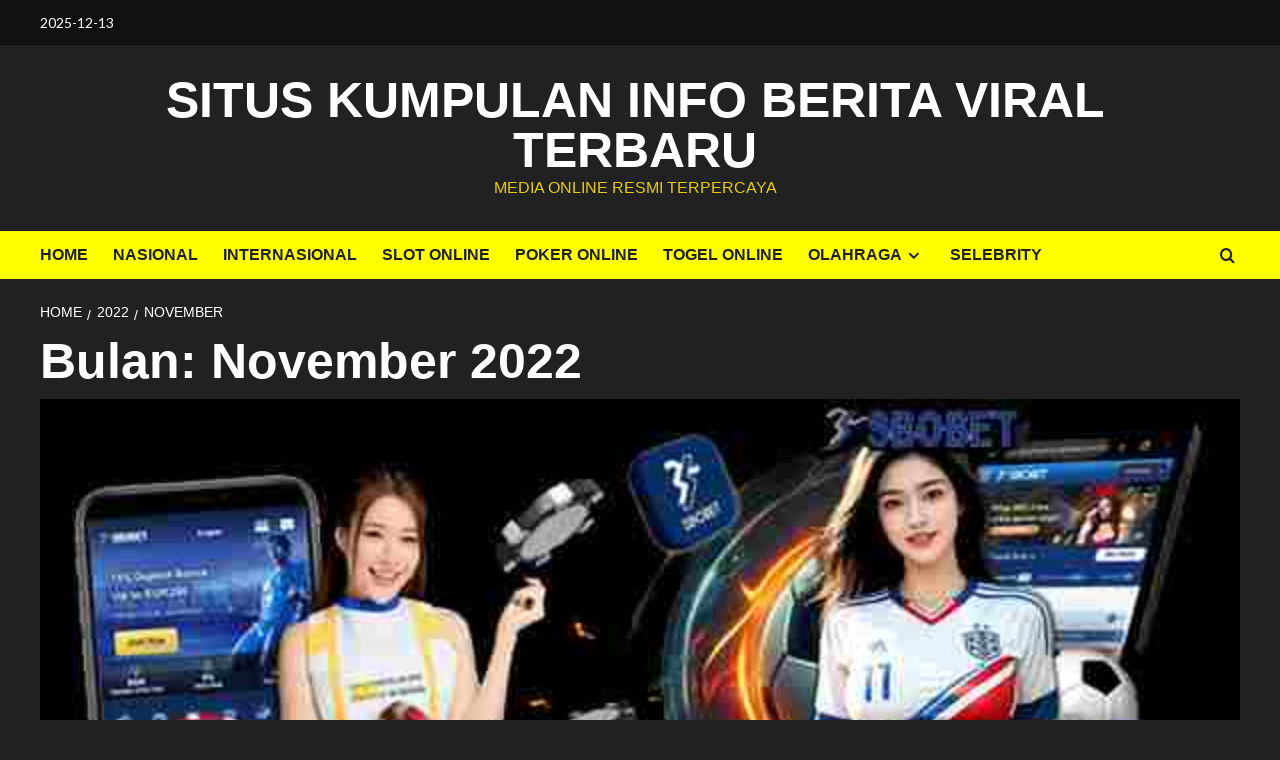

--- FILE ---
content_type: text/html
request_url: https://proudfootimaging.com/2022/11/
body_size: 11306
content:
<!doctype html>
<html lang="id">
<head>
<meta charset="UTF-8">
<meta name="viewport" content="width=device-width, initial-scale=1">
<link rel="profile" href="https://gmpg.org/xfn/11">
<meta name='robots' content='noindex, follow' />
<script src="/cdn-cgi/scripts/7d0fa10a/cloudflare-static/rocket-loader.min.js" data-cf-settings="2cd994eeeacf9dabc30152f4-|49"></script><link rel='preload' href='https://fonts.googleapis.com/css?family=Source%2BSans%2BPro%3A400%2C700%7CLato%3A400%2C700&#038;subset=latin&#038;display=swap' as='style' onload="this.onload=null;this.rel='stylesheet'" type='text/css' media='all' crossorigin='anonymous'>
<link rel='preconnect' href='https://fonts.googleapis.com' crossorigin='anonymous'>
<link rel='preconnect' href='https://fonts.gstatic.com' crossorigin='anonymous'>
<!-- This site is optimized with the Yoast SEO plugin v26.5 - https://yoast.com/wordpress/plugins/seo/ -->
<title>November 2022 - Situs Kumpulan Info Berita Viral Terbaru</title>
<meta property="og:locale" content="id_ID" />
<meta property="og:type" content="website" />
<meta property="og:title" content="November 2022 - Situs Kumpulan Info Berita Viral Terbaru" />
<meta property="og:url" content="https://proudfootimaging.com/2022/11/" />
<meta property="og:site_name" content="Situs Kumpulan Info Berita Viral Terbaru" />
<meta name="twitter:card" content="summary_large_image" />
<script type="application/ld+json" class="yoast-schema-graph">{"@context":"https://schema.org","@graph":[{"@type":"CollectionPage","@id":"https://proudfootimaging.com/2022/11/","url":"https://proudfootimaging.com/2022/11/","name":"November 2022 - Situs Kumpulan Info Berita Viral Terbaru","isPartOf":{"@id":"https://proudfootimaging.com/#website"},"primaryImageOfPage":{"@id":"https://proudfootimaging.com/2022/11/#primaryimage"},"image":{"@id":"https://proudfootimaging.com/2022/11/#primaryimage"},"thumbnailUrl":"https://proudfootimaging.com/wp-content/uploads/main-judi-bola-online-sbobet-bagi-pemula.jpg","breadcrumb":{"@id":"https://proudfootimaging.com/2022/11/#breadcrumb"},"inLanguage":"id"},{"@type":"ImageObject","inLanguage":"id","@id":"https://proudfootimaging.com/2022/11/#primaryimage","url":"https://proudfootimaging.com/wp-content/uploads/main-judi-bola-online-sbobet-bagi-pemula.jpg","contentUrl":"https://proudfootimaging.com/wp-content/uploads/main-judi-bola-online-sbobet-bagi-pemula.jpg","width":600,"height":300,"caption":"Hal Mendasar Yang Harus Kalian Ketahui Sebelum Bermain Taruhan Bola Sbobet"},{"@type":"BreadcrumbList","@id":"https://proudfootimaging.com/2022/11/#breadcrumb","itemListElement":[{"@type":"ListItem","position":1,"name":"Beranda","item":"https://proudfootimaging.com/"},{"@type":"ListItem","position":2,"name":"Arsip untuk November 2022"}]},{"@type":"WebSite","@id":"https://proudfootimaging.com/#website","url":"https://proudfootimaging.com/","name":"Situs Kumpulan Info Berita Viral Terbaru","description":"Media Online Resmi Terpercaya","publisher":{"@id":"https://proudfootimaging.com/#organization"},"potentialAction":[{"@type":"SearchAction","target":{"@type":"EntryPoint","urlTemplate":"https://proudfootimaging.com/?s={search_term_string}"},"query-input":{"@type":"PropertyValueSpecification","valueRequired":true,"valueName":"search_term_string"}}],"inLanguage":"id"},{"@type":"Organization","@id":"https://proudfootimaging.com/#organization","name":"BAC","url":"https://proudfootimaging.com/","logo":{"@type":"ImageObject","inLanguage":"id","@id":"https://proudfootimaging.com/#/schema/logo/image/","url":"https://proudfootimaging.com/wp-content/uploads/BAC-LOGO.jpeg","contentUrl":"https://proudfootimaging.com/wp-content/uploads/BAC-LOGO.jpeg","width":1280,"height":1280,"caption":"BAC"},"image":{"@id":"https://proudfootimaging.com/#/schema/logo/image/"}}]}</script>
<!-- / Yoast SEO plugin. -->
<link rel='dns-prefetch' href='//fonts.googleapis.com' />
<link rel='preconnect' href='https://fonts.googleapis.com' />
<link rel='preconnect' href='https://fonts.gstatic.com' />
<link rel="alternate" type="application/rss+xml" title="Situs Kumpulan Info Berita Viral Terbaru &raquo; Feed" href="https://proudfootimaging.com/feed/" />
<style id='wp-img-auto-sizes-contain-inline-css' type='text/css'>
img:is([sizes=auto i],[sizes^="auto," i]){contain-intrinsic-size:3000px 1500px}
/*# sourceURL=wp-img-auto-sizes-contain-inline-css */
</style>
<!-- <link rel='stylesheet' id='ez-toc-css' href='https://proudfootimaging.com/wp-content/plugins/easy-table-of-contents/assets/css/screen.min.css?ver=2.0.79.2' type='text/css' media='all' /> -->
<link rel="stylesheet" type="text/css" href="//proudfootimaging.com/wp-content/cache/wpfc-minified/eenfd4b5/a0g2j.css" media="all"/>
<style id='ez-toc-inline-css' type='text/css'>
div#ez-toc-container .ez-toc-title {font-size: 120%;}div#ez-toc-container .ez-toc-title {font-weight: 500;}div#ez-toc-container ul li , div#ez-toc-container ul li a {font-size: 95%;}div#ez-toc-container ul li , div#ez-toc-container ul li a {font-weight: 500;}div#ez-toc-container nav ul ul li {font-size: 90%;}.ez-toc-box-title {font-weight: bold; margin-bottom: 10px; text-align: center; text-transform: uppercase; letter-spacing: 1px; color: #666; padding-bottom: 5px;position:absolute;top:-4%;left:5%;background-color: inherit;transition: top 0.3s ease;}.ez-toc-box-title.toc-closed {top:-25%;}
.ez-toc-container-direction {direction: ltr;}.ez-toc-counter ul{counter-reset: item ;}.ez-toc-counter nav ul li a::before {content: counters(item, '.', decimal) '. ';display: inline-block;counter-increment: item;flex-grow: 0;flex-shrink: 0;margin-right: .2em; float: left; }.ez-toc-widget-direction {direction: ltr;}.ez-toc-widget-container ul{counter-reset: item ;}.ez-toc-widget-container nav ul li a::before {content: counters(item, '.', decimal) '. ';display: inline-block;counter-increment: item;flex-grow: 0;flex-shrink: 0;margin-right: .2em; float: left; }
/*# sourceURL=ez-toc-inline-css */
</style>
<!-- <link rel='stylesheet' id='bootstrap-css' href='https://proudfootimaging.com/wp-content/themes/covernews/assets/bootstrap/css/bootstrap.min.css?ver=6.9' type='text/css' media='all' /> -->
<!-- <link rel='stylesheet' id='covernews-style-css' href='https://proudfootimaging.com/wp-content/themes/covernews/style.css?ver=6.9' type='text/css' media='all' /> -->
<!-- <link rel='stylesheet' id='newscover-css' href='https://proudfootimaging.com/wp-content/themes/newscover/style.css?ver=2.0.2' type='text/css' media='all' /> -->
<link rel="stylesheet" type="text/css" href="//proudfootimaging.com/wp-content/cache/wpfc-minified/duofkquj/a0g2j.css" media="all"/>
<link rel='stylesheet' id='covernews-google-fonts-css' href='https://fonts.googleapis.com/css?family=Source%2BSans%2BPro%3A400%2C700%7CLato%3A400%2C700&#038;subset=latin&#038;display=swap' type='text/css' media='all' />
<!-- <link rel='stylesheet' id='covernews-icons-css' href='https://proudfootimaging.com/wp-content/themes/covernews/assets/icons/style.css?ver=6.9' type='text/css' media='all' /> -->
<link rel="stylesheet" type="text/css" href="//proudfootimaging.com/wp-content/cache/wpfc-minified/epym8k1i/a0g2j.css" media="all"/>
<script src='//proudfootimaging.com/wp-content/cache/wpfc-minified/8n8y8s28/a0g2j.js' type="2cd994eeeacf9dabc30152f4-text/javascript"></script>
<!-- <script type="text/javascript" src="https://proudfootimaging.com/wp-includes/js/jquery/jquery.min.js?ver=3.7.1" id="jquery-core-js"></script> -->
<!-- <script type="text/javascript" src="https://proudfootimaging.com/wp-includes/js/jquery/jquery-migrate.min.js?ver=3.4.1" id="jquery-migrate-js"></script> -->
<link rel="https://api.w.org/" href="https://proudfootimaging.com/wp-json/" /><link rel="EditURI" type="application/rsd+xml" title="RSD" href="https://proudfootimaging.com/xmlrpc.php?rsd" />
<meta name="generator" content="WordPress 6.9" />
<style type="text/css">
.site-title a,
.site-header .site-branding .site-title a:visited,
.site-header .site-branding .site-title a:hover,
.site-description {
color: #e8cd02            }
body.aft-dark-mode .site-title a,
body.aft-dark-mode .site-header .site-branding .site-title a:visited,
body.aft-dark-mode .site-header .site-branding .site-title a:hover,
body.aft-dark-mode .site-description {
color: #ffffff;
}
.site-branding .site-title {
font-size: 50px;
}
@media only screen and (max-width: 640px) {
.header-layout-3 .site-header .site-branding .site-title,
.site-branding .site-title {
font-size: 60px;
}
}   
@media only screen and (max-width: 375px) {
.header-layout-3 .site-header .site-branding .site-title,
.site-branding .site-title {
font-size: 50px;
}
}
.elementor-template-full-width .elementor-section.elementor-section-full_width > .elementor-container,
.elementor-template-full-width .elementor-section.elementor-section-boxed > .elementor-container{
max-width: 1200px;
}
@media (min-width: 1600px){
.elementor-template-full-width .elementor-section.elementor-section-full_width > .elementor-container,
.elementor-template-full-width .elementor-section.elementor-section-boxed > .elementor-container{
max-width: 1600px;
}
}
.align-content-left .elementor-section-stretched,
.align-content-right .elementor-section-stretched {
max-width: 100%;
left: 0 !important;
}
</style>
<style type="text/css" id="wp-custom-css">
body .main-navigation {background:#ffff00;}
.navigation-container ul li a, .navigation-container .icon-search {color: #00ff00;}
body .secondary-color, body button, body input[type=button], body input[type=reset], body input[type=submit], body .site-content .search-form .search-submit, body .site-footer .search-form .search-submit, body .em-post-format i, body span.header-after:after, body #secondary .widget-title span:after, body .af-tabs.nav-tabs>li>a.active:after, body .af-tabs.nav-tabs>li>a:hover:after, body .exclusive-posts .exclusive-now, body span.trending-no, body .tagcloud a:hover {background: #66ff33; color:#0000ff;}
.site-info{background: #ffff00;padding: 20px 0;text-align: center;color:#c61aff;}		</style>
</head>
<body class="archive date wp-embed-responsive wp-theme-covernews wp-child-theme-newscover hfeed default-content-layout archive-layout-full aft-sticky-sidebar dark aft-container-default aft-main-banner-slider-editors-picks-trending header-image-default full-width-content">
<div id="page" class="site">
<a class="skip-link screen-reader-text" href="#content">Skip to content</a>
<div class="header-layout-3">
<div class="top-masthead">
<div class="container">
<div class="row">
<div class="col-xs-12 col-sm-12 col-md-8 device-center">
<span class="topbar-date">
2025-12-13                                    </span>
</div>
</div>
</div>
</div> <!--    Topbar Ends-->
<header id="masthead" class="site-header">
<div class="masthead-banner "
data-background="">
<div class="container">
<div class="row">
<div class="col-md-12">
<div class="site-branding">
<p class="site-title font-family-1">
<a href="https://proudfootimaging.com/"
rel="home">Situs Kumpulan Info Berita Viral Terbaru</a>
</p>
<p class="site-description">Media Online Resmi Terpercaya</p>
</div>
</div>
<div class="col-md-12">
</div>
</div>
</div>
</div>
<nav id="site-navigation" class="main-navigation">
<div class="container">
<div class="row">
<div class="kol-12">
<div class="navigation-container">
<div class="main-navigation-container-items-wrapper">
<span class="toggle-menu" aria-controls="primary-menu" aria-expanded="false">
<a href="javascript:void(0)" class="aft-void-menu">
<span class="screen-reader-text">Primary Menu</span>
<i class="ham"></i>
</a>
</span>
<span class="af-mobile-site-title-wrap">
<p class="site-title font-family-1">
<a href="https://proudfootimaging.com/"
rel="home">Situs Kumpulan Info Berita Viral Terbaru</a>
</p>
</span>
<div class="menu main-menu"><ul id="primary-menu" class="menu"><li id="menu-item-167" class="menu-item menu-item-type-custom menu-item-object-custom menu-item-home menu-item-167"><a href="https://proudfootimaging.com/">HOME</a></li>
<li id="menu-item-18" class="menu-item menu-item-type-taxonomy menu-item-object-category menu-item-18"><a href="https://proudfootimaging.com/category/nasional/">NASIONAL</a></li>
<li id="menu-item-13" class="menu-item menu-item-type-taxonomy menu-item-object-category menu-item-13"><a href="https://proudfootimaging.com/category/internasional/">INTERNASIONAL</a></li>
<li id="menu-item-12" class="menu-item menu-item-type-taxonomy menu-item-object-category menu-item-12"><a href="https://proudfootimaging.com/category/slot-online/">SLOT ONLINE</a></li>
<li id="menu-item-233" class="menu-item menu-item-type-taxonomy menu-item-object-category menu-item-233"><a href="https://proudfootimaging.com/category/poker-online/">POKER ONLINE</a></li>
<li id="menu-item-242" class="menu-item menu-item-type-taxonomy menu-item-object-category menu-item-242"><a href="https://proudfootimaging.com/category/togel-online/">TOGEL ONLINE</a></li>
<li id="menu-item-19" class="menu-item menu-item-type-taxonomy menu-item-object-category menu-item-has-children menu-item-19"><a href="https://proudfootimaging.com/category/olahraga/">OLAHRAGA</a>
<ul class="sub-menu">
<li id="menu-item-22" class="menu-item menu-item-type-taxonomy menu-item-object-category menu-item-22"><a href="https://proudfootimaging.com/category/sepak-bola/">SEPAK BOLA</a></li>
<li id="menu-item-9" class="menu-item menu-item-type-taxonomy menu-item-object-category menu-item-9"><a href="https://proudfootimaging.com/category/bola-basket/">BOLA BASKET</a></li>
<li id="menu-item-14" class="menu-item menu-item-type-taxonomy menu-item-object-category menu-item-14"><a href="https://proudfootimaging.com/category/mma/">MMA</a></li>
<li id="menu-item-16" class="menu-item menu-item-type-taxonomy menu-item-object-category menu-item-16"><a href="https://proudfootimaging.com/category/moto-gp/">MOTO GP</a></li>
<li id="menu-item-11" class="menu-item menu-item-type-taxonomy menu-item-object-category menu-item-11"><a href="https://proudfootimaging.com/category/formula-1/">FORMULA 1</a></li>
</ul>
</li>
<li id="menu-item-21" class="menu-item menu-item-type-taxonomy menu-item-object-category menu-item-21"><a href="https://proudfootimaging.com/category/selebrity/">SELEBRITY</a></li>
</ul></div>                                </div>
<div class="cart-search">
<div class="af-search-wrap">
<div class="search-overlay">
<a href="#" title="Search" class="search-icon">
<i class="fa fa-search"></i>
</a>
<div class="af-search-form">
<form role="search" method="get" class="search-form" action="https://proudfootimaging.com/">
<label>
<span class="screen-reader-text">Cari untuk:</span>
<input type="search" class="search-field" placeholder="Cari &hellip;" value="" name="s" />
</label>
<input type="submit" class="search-submit" value="Cari" />
</form>                                                </div>
</div>
</div>
</div>
</div>
</div>
</div>
</div>
</nav>
</header>
</div>
<div id="content" class="container">
<div class="em-breadcrumbs font-family-1 covernews-breadcrumbs">
<div class="row">
<div role="navigation" aria-label="Breadcrumbs" class="breadcrumb-trail breadcrumbs" itemprop="breadcrumb"><ul class="trail-items" itemscope itemtype="http://schema.org/BreadcrumbList"><meta name="numberOfItems" content="3" /><meta name="itemListOrder" content="Ascending" /><li itemprop="itemListElement" itemscope itemtype="http://schema.org/ListItem" class="trail-item trail-begin"><a href="https://proudfootimaging.com/" rel="home" itemprop="item"><span itemprop="name">Home</span></a><meta itemprop="position" content="1" /></li><li itemprop="itemListElement" itemscope itemtype="http://schema.org/ListItem" class="trail-item"><a href="https://proudfootimaging.com/2022/" itemprop="item"><span itemprop="name">2022</span></a><meta itemprop="position" content="2" /></li><li itemprop="itemListElement" itemscope itemtype="http://schema.org/ListItem" class="trail-item trail-end"><a href="https://proudfootimaging.com/2022/11/" itemprop="item"><span itemprop="name">November</span></a><meta itemprop="position" content="3" /></li></ul></div>      </div>
</div>
<div class="section-block-upper row">
<div id="primary" class="content-area">
<main id="main" class="site-main aft-archive-post">
<header class="header-title-wrapper1">
<h1 class="page-title">Bulan: <span>November 2022</span></h1>                            </header><!-- .header-title-wrapper -->
<div class="row">
<div id="aft-inner-row">
<article id="post-68" class="latest-posts-full col-sm-12 post-68 post type-post status-publish format-standard has-post-thumbnail hentry category-slot-online tag-agen-sbobet tag-daftar-sbobet tag-sbobet-wap-login tag-sbobet-com tag-wap-sbobet">
<div class="entry-header-image-wrap has-post-image">
<header class="entry-header">
<div class="post-thumbnail">
<a href="https://proudfootimaging.com/taruhan-judi-bola-online-di-situs-sbobet/">
<img width="600" height="300" src="https://proudfootimaging.com/wp-content/uploads/main-judi-bola-online-sbobet-bagi-pemula.jpg" class="attachment-large size-large wp-post-image" alt="Hal Mendasar Yang Harus Kalian Ketahui Sebelum Bermain Taruhan Bola Sbobet" decoding="async" fetchpriority="high" srcset="https://proudfootimaging.com/wp-content/uploads/main-judi-bola-online-sbobet-bagi-pemula.jpg 600w, https://proudfootimaging.com/wp-content/uploads/main-judi-bola-online-sbobet-bagi-pemula-300x150.jpg 300w" sizes="(max-width: 600px) 100vw, 600px" loading="lazy" />            </a>
</div>
<div class="header-details-wrapper">
<div class="entry-header-details">
<div class="figure-categories figure-categories-bg">
<ul class="cat-links"><li class="meta-category">
<a class="covernews-categories category-color-1"
href="https://proudfootimaging.com/category/slot-online/" 
aria-label="View all posts in SLOT ONLINE"> 
SLOT ONLINE
</a>
</li></ul>                    </div>
<h2 class="entry-title"><a href="https://proudfootimaging.com/taruhan-judi-bola-online-di-situs-sbobet/" rel="bookmark">Beberapa Keuntungan Jika Bermain Taruhan Judi Bola Online di Situs Sbobet</a>
</h2>                                    <div class="post-item-metadata entry-meta">
<span class="author-links">
<span class="item-metadata posts-author">
<i class="far fa-user-circle"></i>
<a href="https://proudfootimaging.com/author/admin/">
Slot Gacor Hari Ini                </a>
</span>
<span class="item-metadata posts-date">
<i class="far fa-clock"></i>
<a href="https://proudfootimaging.com/2022/11/">
2022-11-16          </a>
</span>
</span>
</div>
<div class="post-excerpt">
<h2 style="text-align: center">Hal Mendasar Yang Harus Kalian Ketahui Sebelum Bermain Taruhan Bola Sbobet</h2>
<p>&nbsp;</p>
<p style="text-align: justify">JAKARTA, <a href="https://proudfootimaging.com/">Proudfootimaging.com</a> - Sekarang ini, banyak sekali iklan situs judi online yang bisa kalian lihat. Tidak terkecuali pada akun media sosial kita, yang mana menawarkan taruhan judi bola Sbobet. Seperti yang bettor ketahui bahwa saat ini. Banyak sekali penjudi yang selalu menjadikan bandar tersebut untuk sarana taruhan bola uang asli Piala Dunia Qatar 2022. Sehingga bagi mereka yang melakukannya bisa nonton sekaligus mendapatkan tambahan uang.</p>
<p>&nbsp;</p>
<p style="text-align: justify">Saat ini, Bandar Sbobet tersebut sengaja memberikan mekanisme taruhan online. Dimana semua bettor bisa memilih tim kesayangan sebagai taruhan secara bebas, efisien dan fleksibel. Server tersebut juga menyediakan aplikasi serta beberapa link alternatif bagi kamu yang ingin menggunakannya. Selain itu, penyedia layanan ini juga menunjang untuk kamu bisa memainkannya menggunakan komputer, laptop dan smartphone.</p>
<p>&nbsp;</p>
<h2 style="text-align: center">Fakta Menarik Main Judi Bola Online Sbobet Bagi Pemula</h2>
<p><img class="aligncenter size-full" src="https://imgur.com/kr145b6.jpg" alt="Main Judi Bola Online Sbobet Bagi Pemula" width="600" height="300" /></p>
<p>&nbsp;</p>
<p style="text-align: justify">Menjadi anggota member resmi pada sebuah situs judi bola merupakan langkah paling tepat untuk meraih kemenangan. Sebelum kamu bergabung kedalamnya, ada baiknya mengetahui beberapa fakta menarik tentang server taruhan bola terbesar se-Asia.</p>
<p>&nbsp;</p>
<ul>
<li>
<h3 style="text-align: left">Memberikan Kepuasan, Kenyamanan dan Keamanan</h3>
</li>
</ul>
<p style="text-align: justify">Tentunya selaku operator penyedia layanan game terbesar yang berbasis online. Kami selalu memberikan kepuasan, kenyamanan dan rasa aman kepada setiap anggota member. Sebagai contoh, penggembang selalu memperbaharui sistem keamaan guna mencegah kebocoran data member yang bergabung.</p>
<p>&nbsp;</p>
<p style="text-align: justify">Kemudian, bekerja sama dengan beberapa sistem pembayaran seperti bank lokal terpercaya atau aplikasi pihak ketiga. Serta memberikan tampilan permainan simpel, menarik dan tidak membosankan saat kamu gunakan.</p>
<p>&nbsp;</p>
<ul>
<li>
<h3>Profit Bisa Besar Maupun Kecil</h3>
</li>
</ul>
<p style="text-align: justify">Mendapatkan profit kecil besar masih tetap berjalan hingga kini. Secara mendasar, sejumlah bonus atau hadiah lainnya hanya untuk para bettor yang memenangkan taruhan. Akan tetapi, pihak bandar juga menyediakan hadiah tanpa melakukan optimasi permainan. Sehingga, andapun bisa menghasilkan keuntungan besar atau kecil sesuai keinginan kalian sendiri. Tentu saja hal tersebut bisa terjadi karena potensi besar petaruh meningkatkan saldo taruhan pada kemudian harinya.</p>
<p>&nbsp;</p>
<ul>
<li>
<h3>Kalah Menang Masih Terjadi</h3>
</li>
</ul>
<p style="text-align: justify">Tidak hanya sebatas bisa meraih profit besar kecil saja tentunya. Andapun juga harus tahu bahwa bermain taruhan bola tidak pasti berujung hasil kemenangan. Ada kalanya pemain dapat mengalami suatu kekalahan dalam memainkannya. Oleh sebab itu, Para bettor handal biasanya bermain tidak menggunakan nafsu untuk meraih hasil maksimal.</p>
<p>&nbsp;</p>
<p style="text-align: justify">Pada umumnya semua jenis permainan apapun tidak ada namanya kemenangan terus-menerus. Sebagai contoh misalnya bermain game Mobile Legends, pastinya kamu pernah mengalami kekalahan ketika tim lawannya lebih hebat? Begitu pula bermain taruhan judi bola, ada kalanya fase tersebut juga terjadi pada kalian saat memainkannya.</p>
<p>&nbsp;</p>
<ul>
<li>
<h3>Sukses Terjadi Kapan Saja</h3>
</li>
</ul>
<p style="text-align: justify">Fakta lainnya, meraih kesuksesan dalam ajang taruhan tersebut bisa terjadi kapan saja. Anda tidak perlu menjadi pemain yang paling handal ketika ingin meraih kesuksesan dalam bermain. Keseruan anda adalah dengan bermain secara perlahan dan sederhana untuk bisa meraih suatu kesuksesan. Sebagai faktor pendukung untuk bettor petaruh bisa meraih kesuksesan tergolong sangat banyak.</p>
<p>&nbsp;</p>
<p style="text-align: justify">Seperti, mengikuti beberapa refrensi berita bola dan history pertandingan yang banyak tersedia pada situs dalam maupun luar negeri. Tidak ada salahnya kalian melakukan hal itu, karena beberapa bettor profesional juga melakukannya.</p>
<p>&nbsp;</p>
<ul>
<li>
<h3>Sbobet Menjunjung Tinggi Nilai Sportivitas</h3>
</li>
</ul>
<p style="text-align: justify">Hal berikutnya adalah Sbobet selalu menjunjung tinggi nilai Sportivitas dalam setiap taruhan. Anda dan juga para pemain lain tidak memiliki kesempatan untuk berlaku curang, karena sistem permainan kami selalu 100 % <span style="color: #333333"><a style="color: #333333" href="https://www.sportstars.id/read/ini-dia-pengertian-fair-play-dalam-olahraga-beserta-contohnya-S56t5z">Fairplay</a></span>.</p>
<p>&nbsp;</p>
<p style="text-align: justify">Penggunaan Bot atau Robot yang kerap terjadi pada beberapa bandar tidak bisa anda gunakan apapun caranya. Karena divisi keamanan kami selalu memantau dan memperbaik hal tersebut jika terjadi kecurangan dalam game. Jadi, pada dasarnya kemenangan maupun kekalahan yang terjadi berdasarkan kemampuan individu.</p>
<p>&nbsp;</p>
<ul>
<li>
<h3>Mencari Ulasan Bola Terpercaya</h3>
</li>
</ul>
<p style="text-align: justify">Seperti yang kami singgung sebelumnya, untuk memastikan hasil kemenangan yang bisa kalian raih. Ada baiknya mencari beberapa refrensi ulasan pertandingan bola terlebih dahulu supaya sukses bertaruh. Sebab pihak bandar biasanya memiliki beberapa sumber berita yang berisikan informasi terbaru tentang kehidupan sepakbola. Terlebih lagi jika kamu memahami prediksi bola, maka bisa memastikan akan selalu berhasil sejak kalian menerapkan hal tersebut.</p>
<p>&nbsp;</p>
<p style="text-align: justify">Sebagai penutup informasi yang kami berikan mengenai <a href="https://proudfootimaging.com/taruhan-judi-bola-online-di-situs-sbobet">keuntungan bermain di Situs Judi Bola Resmi Sbobet</a>. Ada satu hal yang perlu kalian ketahui, beberapa keseruan tadi bisa kamu rasakan dan nikmati semuanya. Jika, pemain tersebut telah resmi mendaftar untuk bergabung menjadi anggota member dan mengikuti persyaratan yang berlaku.</p>
</div>
</div>
</div>
</header>
</div>        </article>
<article id="post-52" class="latest-posts-full col-sm-12 post-52 post type-post status-publish format-standard has-post-thumbnail hentry category-nasional">
<div class="entry-header-image-wrap has-post-image">
<header class="entry-header">
<div class="post-thumbnail">
<a href="https://proudfootimaging.com/hasil-investigasi-kecelakaan-pesawat-sriwijaya-air-sj182-tahun-2021/">
<img width="600" height="300" src="https://proudfootimaging.com/wp-content/uploads/hasil-investigasi-kecelakaan-pesawat-sriwijaya-air-sj182-tahun-2021.jpg" class="attachment-large size-large wp-post-image" alt="KNKT Merilis Hasil Investigasi Kecelakaan Pesawat Sriwijaya Air SJ182" decoding="async" srcset="https://proudfootimaging.com/wp-content/uploads/hasil-investigasi-kecelakaan-pesawat-sriwijaya-air-sj182-tahun-2021.jpg 600w, https://proudfootimaging.com/wp-content/uploads/hasil-investigasi-kecelakaan-pesawat-sriwijaya-air-sj182-tahun-2021-300x150.jpg 300w" sizes="(max-width: 600px) 100vw, 600px" loading="lazy" />            </a>
</div>
<div class="header-details-wrapper">
<div class="entry-header-details">
<div class="figure-categories figure-categories-bg">
<ul class="cat-links"><li class="meta-category">
<a class="covernews-categories category-color-1"
href="https://proudfootimaging.com/category/nasional/" 
aria-label="View all posts in NASIONAL"> 
NASIONAL
</a>
</li></ul>                    </div>
<h2 class="entry-title"><a href="https://proudfootimaging.com/hasil-investigasi-kecelakaan-pesawat-sriwijaya-air-sj182-tahun-2021/" rel="bookmark">Hasil Investigasi Kecelakaan Pesawat Sriwijaya Air SJ182 Tahun 2021</a>
</h2>                                    <div class="post-item-metadata entry-meta">
<span class="author-links">
<span class="item-metadata posts-author">
<i class="far fa-user-circle"></i>
<a href="https://proudfootimaging.com/author/admin/">
Slot Gacor Hari Ini                </a>
</span>
<span class="item-metadata posts-date">
<i class="far fa-clock"></i>
<a href="https://proudfootimaging.com/2022/11/">
2022-11-07          </a>
</span>
</span>
</div>
<div class="post-excerpt">
<h2 style="text-align: center">KNKT Merilis Hasil Investigasi Kecelakaan Pesawat Sriwijaya Air SJ182</h2>
<p>&nbsp;</p>
<p style="text-align: justify">Jakarta - <a href="https://proudfootimaging.com/hasil-investigasi-kecelakaan-pesawat-sriwijaya-air-sj182">Komite Nasional Keselamatan Transportasi (KNKT) membuka hasil investigasi kecelakaan pesawat Sriwijaya Air SJ182</a> pada Januari 2021 rute Jakarta-Pontianak. Hasil investigasi itu terungkap dalam rapat dengar anggapan (RDP) Komisi V DPR, Kamis (3/11/2022). Hadir serta dalam rapat Plt Direktur Jenderal Perhubungan Udara Kementerian Perhubungan (Kemenhub) Novie Riyanto dan Direktur Utama Sriwijaya Air, Anthony Raimond Tampubolon.</p>
<p>&nbsp;</p>
<h2 style="text-align: center">Penyebab Jatuhnya Pesawat Sriwijaya Boeing 737-500</h2>
<p><img class="aligncenter size-full" src="https://imgur.com/6a9jajE.jpg" alt="Hasil Investigasi Kecelakaan Pesawat Sriwijaya Air SJ182 Tahun 2021" width="600" height="300" /></p>
<p>&nbsp;</p>
<p>Penyebab jatuh Sriwijaya Air SJ182 pada perairan Kepulauan Seribu:</p>
<p>&nbsp;</p>
<ul>
<li>
<h3><strong>GANGGUAN CARA MEKANIKAL AUTO-THROTTLE</strong></h3>
</li>
</ul>
<p style="text-align: justify">Koreksi cara auto-throttle belum hingga komponen mekanikal. Auto-throttle merupakan tuas untuk memegang daya yang dikeluarkan mesin pesawat. Hasil investigasi mengungkapkan bahwa kecelakaan Sriwijaya Air SJ182 terjadi karena kerusakan pada komponen mekanikal. Kerusakan bukan terjadi karena sistem komputer pesawat.</p>
<p>&nbsp;</p>
<ul>
<li>
<h3><strong>THRUST LEVER KANAN TAK BERFUNGSI</strong></h3>
</li>
</ul>
<p style="text-align: justify">Thrust lever kanan tak berfungsi sesudah ada permintaan autopilot dari cockpit. Nurcahyo mengatakan situasi itu terjadi akibat gangguan pada cara mekanikal. Alhasil, thrust lever kiri mengompensasi dengan terus bergerak mundur sehingga terjadi asimetri atau perbedaan antara daya mesin sebelah kiri dan kanan.</p>
<p style="text-align: justify">"Thrust lever kanan tak mundur seusai permintaan autopilot sebab hambatan pada cara mekanikal dan thrust lever kiri mengkompensasi dengan terus bergerak mundur sehingga terjadi asimetri," katanya.</p>
<p>&nbsp;</p>
<ul style="text-align: justify">
<li>
<h3><strong>CRUISE THRUST SPLIT MONITOR (CSTM) TELAT MEMUTUS AUTO-THROTTLE</strong></h3>
</li>
</ul>
<p style="text-align: justify">Cruise Thrust Split Monitor (CSTM) telat memutus auto-throttle pada dikala pesawat terjadi asimetri. Berdasarkan Nurcahyo, sesudah asimetri, CTSM mestinya dapat menonaktifkan auto-throttle. Tetapi, yang terjadi justru CTSM telat menonaktifkan auto-throttle sehingga pesawat mendadak berbelok ke kiri.</p>
<p>&nbsp;</p>
<h2 style="text-align: center">Anjuran KNKT Mengenai Pilot</h2>
<p>&nbsp;</p>
<p>Sementara, Ketua Sub-Komite Investigasi Kecelakaan Penerbangan KNKT Nurcahyo Utomo dalam paparannya mempersembahkan enam penyebab jatuhnya pesawat macam Boeing 737-500 dengan pendaftaran PK-CLC hal yang demikian.</p>
<p>&nbsp;</p>
<ul>
<li style="text-align: justify">
<h3><strong>PENERBANG TAK MENYADARI PERUBAHAN ARAH</strong></h3>
</li>
</ul>
<p style="text-align: justify">Kondisi itu timbul dapat jadi karena penerbang terlalu percaya pada cara otomatisasi. Alhasil, pilot kurang memonitor instrumen pembatasan pesawat yang menyebabkan pesawat kehilangan kendali.</p>
<p>&nbsp;</p>
<ul style="text-align: justify">
<li>
<h3><strong>TINDAKAN PEMULIHAN TAK BERJALAN</strong></h3>
</li>
</ul>
<p style="text-align: justify">Imbas hilangnya kendali penerbang, pesawat secara mendadak berbelok ke kiri dari yang sepatutnya ke kanan. Sementara, kata Nurcahyo, pilot masih menyadari pesawat masih dalam kendali dan masih berbelok ke kanan. "Kemudi miring ke arah kanan dan sebab kurangnya monitor memunculkan asumsi bahwa pesawat belok ke kanan sehingga tindakan pemulihannya tak sesuai," terangnya.</p>
<p>&nbsp;</p>
<ul style="text-align: justify">
<li>
<h3><strong>BELUM ADA PANDUAN TENTANG UPSET PREVENTION AND RECOVERY TRAINING</strong></h3>
</li>
</ul>
<p style="text-align: justify">Kecelakaan Sriwijaya Air rute Jakarta-Pontianak terjadi akibat belum ada tutorial mengenai upset prevention and recovery training (UPRT) yang mempengaruhi proses pelatihan oleh maskapai kepada pilot. Nurcahyo menyebut upset merupakan situasi pesawat mengalami posisi yang tak sesuai. Naik terlalu tinggi, menukik terlalu tajam atau berbelok terlalu besar.</p>
<p>&nbsp;</p>
<p style="text-align: justify">Dengan sejumlah temuan inovasi itu, KNKT memberikan rekomendasi terhadap PT Sriwijaya Air buntut kecelakaan salah satu maskapainya itu.</p>
<ol style="text-align: justify">
<li>KNKT minta Sriwijaya berkonsultasi dengan Ditjen Perhubungan Udara Kemenhub untuk merevisi prosedur penerbangan, dan minta NTO (no technical objection) dari pabrikan pesawat udara sebelum menjalankan perubahan prosedur hal yang demikian.</li>
<li>Meningkatkan jumlah pengunduhan data dalam Flight Data Analysis Program (FDAP) untuk peningkatan pemantauan operasi penerbangan.</li>
<li>KNKT minta Sriwijaya Air untuk mengingatkan pelaporan bahaya (hazard) dini terhadap segala pegawai.</li>
</ol>
<p>&nbsp;</p>
<p style="text-align: justify">Doc (<a href="https://www.detik.com/">DetikNews</a>)</p>
</div>
</div>
</div>
</header>
</div>        </article>
</div>
<div class="col col-ten">
<div class="covernews-pagination">
</div>
</div>
</div>
</main><!-- #main -->
</div><!-- #primary -->
</div>

</div>
<div class="af-main-banner-latest-posts grid-layout">
<div class="container">
<div class="row">
<div class="widget-title-section">
<h2 class="widget-title header-after1">
<span class="header-after ">
APLIKASI JUDI ONLINE24JAM DEPOSIT UANG      </span>
</h2>
</div>
<div class="row">
<div class="col-sm-15 latest-posts-grid" data-mh="latest-posts-grid">
<div class="spotlight-post">
<figure class="categorised-article inside-img">
<div class="categorised-article-wrapper">
<div class="data-bg-hover data-bg-categorised read-bg-img">
<a href="https://proudfootimaging.com/link-daftar-judi-slot-terbaik-terpercaya/"
aria-label="Link Daftar Slot Terbaik Terpercaya Knockout Riches">
<img width="300" height="150" src="https://proudfootimaging.com/wp-content/uploads/link-daftar-judi-slot-terbaik-resmi-terpercaya-knockout-riches-300x150.jpg" class="attachment-medium size-medium wp-post-image" alt="Link Daftar Slot Terbaik Terpercaya" decoding="async" loading="lazy" srcset="https://proudfootimaging.com/wp-content/uploads/link-daftar-judi-slot-terbaik-resmi-terpercaya-knockout-riches-300x150.jpg 300w, https://proudfootimaging.com/wp-content/uploads/link-daftar-judi-slot-terbaik-resmi-terpercaya-knockout-riches.jpg 600w" sizes="auto, (max-width: 300px) 100vw, 300px" />                      </a>
</div>
</div>
<div class="figure-categories figure-categories-bg">
<ul class="cat-links"><li class="meta-category">
<a class="covernews-categories category-color-1"
href="https://proudfootimaging.com/category/slot-online/" 
aria-label="View all posts in SLOT ONLINE"> 
SLOT ONLINE
</a>
</li></ul>                  </div>
</figure>
<figcaption>
<h3 class="article-title article-title-1">
<a href="https://proudfootimaging.com/link-daftar-judi-slot-terbaik-terpercaya/">
Link Daftar Slot Terbaik Terpercaya Knockout Riches                    </a>
</h3>
<div class="grid-item-metadata">
<span class="author-links">
<span class="item-metadata posts-author">
<i class="far fa-user-circle"></i>
<a href="https://proudfootimaging.com/author/admin/">
Slot Gacor Hari Ini                </a>
</span>
<span class="item-metadata posts-date">
<i class="far fa-clock"></i>
<a href="https://proudfootimaging.com/2025/10/">
2025-10-21          </a>
</span>
</span>
</div>
</figcaption>
</div>
</div>
<div class="col-sm-15 latest-posts-grid" data-mh="latest-posts-grid">
<div class="spotlight-post">
<figure class="categorised-article inside-img">
<div class="categorised-article-wrapper">
<div class="data-bg-hover data-bg-categorised read-bg-img">
<a href="https://proudfootimaging.com/situs-judi-joker-slot-gacor-malam-ini/"
aria-label="Situs Joker Slot Gacor Malam Ini Wild Wildebeest Wins">
<img width="300" height="150" src="https://proudfootimaging.com/wp-content/uploads/situs-judi-joker-slot-gacor-resmi-terpercaya-malam-ini-wild-wildebeest-wins-300x150.jpg" class="attachment-medium size-medium wp-post-image" alt="Situs Joker Slot Gacor Malam Ini" decoding="async" loading="lazy" srcset="https://proudfootimaging.com/wp-content/uploads/situs-judi-joker-slot-gacor-resmi-terpercaya-malam-ini-wild-wildebeest-wins-300x150.jpg 300w, https://proudfootimaging.com/wp-content/uploads/situs-judi-joker-slot-gacor-resmi-terpercaya-malam-ini-wild-wildebeest-wins.jpg 600w" sizes="auto, (max-width: 300px) 100vw, 300px" />                      </a>
</div>
</div>
<div class="figure-categories figure-categories-bg">
<ul class="cat-links"><li class="meta-category">
<a class="covernews-categories category-color-1"
href="https://proudfootimaging.com/category/slot-online/" 
aria-label="View all posts in SLOT ONLINE"> 
SLOT ONLINE
</a>
</li></ul>                  </div>
</figure>
<figcaption>
<h3 class="article-title article-title-1">
<a href="https://proudfootimaging.com/situs-judi-joker-slot-gacor-malam-ini/">
Situs Joker Slot Gacor Malam Ini Wild Wildebeest Wins                    </a>
</h3>
<div class="grid-item-metadata">
<span class="author-links">
<span class="item-metadata posts-author">
<i class="far fa-user-circle"></i>
<a href="https://proudfootimaging.com/author/admin/">
Slot Gacor Hari Ini                </a>
</span>
<span class="item-metadata posts-date">
<i class="far fa-clock"></i>
<a href="https://proudfootimaging.com/2025/08/">
2025-08-26          </a>
</span>
</span>
</div>
</figcaption>
</div>
</div>
<div class="col-sm-15 latest-posts-grid" data-mh="latest-posts-grid">
<div class="spotlight-post">
<figure class="categorised-article inside-img">
<div class="categorised-article-wrapper">
<div class="data-bg-hover data-bg-categorised read-bg-img">
<a href="https://proudfootimaging.com/link-situs-judi-slot-online-gampang-maxwin/"
aria-label="Link Situs Slot Online Gampang Maxwin Triple Dragons">
<img width="300" height="150" src="https://proudfootimaging.com/wp-content/uploads/link-situs-judi-slot-online-terpercaya-gampang-maxwin-triple-dragons-300x150.jpg" class="attachment-medium size-medium wp-post-image" alt="Link Situs Judi Slot Online Terpercaya Gampang Maxwin Triple Dragons" decoding="async" loading="lazy" srcset="https://proudfootimaging.com/wp-content/uploads/link-situs-judi-slot-online-terpercaya-gampang-maxwin-triple-dragons-300x150.jpg 300w, https://proudfootimaging.com/wp-content/uploads/link-situs-judi-slot-online-terpercaya-gampang-maxwin-triple-dragons.jpg 600w" sizes="auto, (max-width: 300px) 100vw, 300px" />                      </a>
</div>
</div>
<div class="figure-categories figure-categories-bg">
<ul class="cat-links"><li class="meta-category">
<a class="covernews-categories category-color-1"
href="https://proudfootimaging.com/category/slot-online/" 
aria-label="View all posts in SLOT ONLINE"> 
SLOT ONLINE
</a>
</li></ul>                  </div>
</figure>
<figcaption>
<h3 class="article-title article-title-1">
<a href="https://proudfootimaging.com/link-situs-judi-slot-online-gampang-maxwin/">
Link Situs Slot Online Gampang Maxwin Triple Dragons                    </a>
</h3>
<div class="grid-item-metadata">
<span class="author-links">
<span class="item-metadata posts-author">
<i class="far fa-user-circle"></i>
<a href="https://proudfootimaging.com/author/admin/">
Slot Gacor Hari Ini                </a>
</span>
<span class="item-metadata posts-date">
<i class="far fa-clock"></i>
<a href="https://proudfootimaging.com/2025/03/">
2025-03-07          </a>
</span>
</span>
</div>
</figcaption>
</div>
</div>
<div class="col-sm-15 latest-posts-grid" data-mh="latest-posts-grid">
<div class="spotlight-post">
<figure class="categorised-article inside-img">
<div class="categorised-article-wrapper">
<div class="data-bg-hover data-bg-categorised read-bg-img">
<a href="https://proudfootimaging.com/situs-judi-slot-bonus-new-member-100/"
aria-label="Situs Slot Bonus New Member 100 Dragon Hero">
<img width="300" height="150" src="https://proudfootimaging.com/wp-content/uploads/situs-judi-slot-bonus-new-member-100-resmi-terpercaya-dragon-hero-300x150.jpg" class="attachment-medium size-medium wp-post-image" alt="Situs Judi Slot Bonus New Member 100 Resmi Terpercaya Dragon Hero" decoding="async" loading="lazy" srcset="https://proudfootimaging.com/wp-content/uploads/situs-judi-slot-bonus-new-member-100-resmi-terpercaya-dragon-hero-300x150.jpg 300w, https://proudfootimaging.com/wp-content/uploads/situs-judi-slot-bonus-new-member-100-resmi-terpercaya-dragon-hero.jpg 600w" sizes="auto, (max-width: 300px) 100vw, 300px" />                      </a>
</div>
</div>
<div class="figure-categories figure-categories-bg">
<ul class="cat-links"><li class="meta-category">
<a class="covernews-categories category-color-1"
href="https://proudfootimaging.com/category/slot-online/" 
aria-label="View all posts in SLOT ONLINE"> 
SLOT ONLINE
</a>
</li></ul>                  </div>
</figure>
<figcaption>
<h3 class="article-title article-title-1">
<a href="https://proudfootimaging.com/situs-judi-slot-bonus-new-member-100/">
Situs Slot Bonus New Member 100 Dragon Hero                    </a>
</h3>
<div class="grid-item-metadata">
<span class="author-links">
<span class="item-metadata posts-author">
<i class="far fa-user-circle"></i>
<a href="https://proudfootimaging.com/author/admin/">
Slot Gacor Hari Ini                </a>
</span>
<span class="item-metadata posts-date">
<i class="far fa-clock"></i>
<a href="https://proudfootimaging.com/2025/02/">
2025-02-26          </a>
</span>
</span>
</div>
</figcaption>
</div>
</div>
<div class="col-sm-15 latest-posts-grid" data-mh="latest-posts-grid">
<div class="spotlight-post">
<figure class="categorised-article inside-img">
<div class="categorised-article-wrapper">
<div class="data-bg-hover data-bg-categorised read-bg-img">
<a href="https://proudfootimaging.com/link-judi-slot-gacor-maxwin-terpercaya/"
aria-label="Link Slot Gacor Maxwin Mudah Menang Wild Wildebeest Wins">
<img width="300" height="150" src="https://proudfootimaging.com/wp-content/uploads/link-judi-slot-gacor-maxwin-terpercaya-mudah-menang-wild-wildebeest-wins-300x150.jpg" class="attachment-medium size-medium wp-post-image" alt="Link Judi Slot Gacor Maxwin Terpercaya Mudah Menang Wild Wildebeest Wins" decoding="async" loading="lazy" srcset="https://proudfootimaging.com/wp-content/uploads/link-judi-slot-gacor-maxwin-terpercaya-mudah-menang-wild-wildebeest-wins-300x150.jpg 300w, https://proudfootimaging.com/wp-content/uploads/link-judi-slot-gacor-maxwin-terpercaya-mudah-menang-wild-wildebeest-wins.jpg 600w" sizes="auto, (max-width: 300px) 100vw, 300px" />                      </a>
</div>
</div>
<div class="figure-categories figure-categories-bg">
<ul class="cat-links"><li class="meta-category">
<a class="covernews-categories category-color-1"
href="https://proudfootimaging.com/category/slot-online/" 
aria-label="View all posts in SLOT ONLINE"> 
SLOT ONLINE
</a>
</li></ul>                  </div>
</figure>
<figcaption>
<h3 class="article-title article-title-1">
<a href="https://proudfootimaging.com/link-judi-slot-gacor-maxwin-terpercaya/">
Link Slot Gacor Maxwin Mudah Menang Wild Wildebeest Wins                    </a>
</h3>
<div class="grid-item-metadata">
<span class="author-links">
<span class="item-metadata posts-author">
<i class="far fa-user-circle"></i>
<a href="https://proudfootimaging.com/author/admin/">
Slot Gacor Hari Ini                </a>
</span>
<span class="item-metadata posts-date">
<i class="far fa-clock"></i>
<a href="https://proudfootimaging.com/2025/02/">
2025-02-05          </a>
</span>
</span>
</div>
</figcaption>
</div>
</div>
</div>
</div>
</div>
</div>
<footer class="site-footer">
<div class="site-info">
<div class="container">
<div class="row">
<div class="col-sm-12">
Copyright © Situs Kumpulan Info Berita Viral Terbaru | All rights reserved.                                                  <span class="sep"> | </span>
<a href="https://afthemes.com/products/covernews/">CoverNews</a> by AF themes.                      </div>
</div>
</div>
</div>
</footer>
</div>
<a id="scroll-up" class="secondary-color" href="#top" aria-label="Scroll to top">
<i class="fa fa-angle-up" aria-hidden="true"></i>
</a>
<script type="speculationrules">
{"prefetch":[{"source":"document","where":{"and":[{"href_matches":"/*"},{"not":{"href_matches":["/wp-*.php","/wp-admin/*","/wp-content/uploads/*","/wp-content/*","/wp-content/plugins/*","/wp-content/themes/newscover/*","/wp-content/themes/covernews/*","/*\\?(.+)"]}},{"not":{"selector_matches":"a[rel~=\"nofollow\"]"}},{"not":{"selector_matches":".no-prefetch, .no-prefetch a"}}]},"eagerness":"conservative"}]}
</script>
<script type="2cd994eeeacf9dabc30152f4-text/javascript" id="ez-toc-scroll-scriptjs-js-extra">
/* <![CDATA[ */
var eztoc_smooth_local = {"scroll_offset":"30","add_request_uri":"","add_self_reference_link":""};
//# sourceURL=ez-toc-scroll-scriptjs-js-extra
/* ]]> */
</script>
<script type="2cd994eeeacf9dabc30152f4-text/javascript" src="https://proudfootimaging.com/wp-content/plugins/easy-table-of-contents/assets/js/smooth_scroll.min.js?ver=2.0.79.2" id="ez-toc-scroll-scriptjs-js"></script>
<script type="2cd994eeeacf9dabc30152f4-text/javascript" src="https://proudfootimaging.com/wp-content/plugins/easy-table-of-contents/vendor/js-cookie/js.cookie.min.js?ver=2.2.1" id="ez-toc-js-cookie-js"></script>
<script type="2cd994eeeacf9dabc30152f4-text/javascript" src="https://proudfootimaging.com/wp-content/plugins/easy-table-of-contents/vendor/sticky-kit/jquery.sticky-kit.min.js?ver=1.9.2" id="ez-toc-jquery-sticky-kit-js"></script>
<script type="2cd994eeeacf9dabc30152f4-text/javascript" id="ez-toc-js-js-extra">
/* <![CDATA[ */
var ezTOC = {"smooth_scroll":"1","visibility_hide_by_default":"1","scroll_offset":"30","fallbackIcon":"\u003Cspan class=\"\"\u003E\u003Cspan class=\"eztoc-hide\" style=\"display:none;\"\u003EToggle\u003C/span\u003E\u003Cspan class=\"ez-toc-icon-toggle-span\"\u003E\u003Csvg style=\"fill: #dd0000;color:#dd0000\" xmlns=\"http://www.w3.org/2000/svg\" class=\"list-377408\" width=\"20px\" height=\"20px\" viewBox=\"0 0 24 24\" fill=\"none\"\u003E\u003Cpath d=\"M6 6H4v2h2V6zm14 0H8v2h12V6zM4 11h2v2H4v-2zm16 0H8v2h12v-2zM4 16h2v2H4v-2zm16 0H8v2h12v-2z\" fill=\"currentColor\"\u003E\u003C/path\u003E\u003C/svg\u003E\u003Csvg style=\"fill: #dd0000;color:#dd0000\" class=\"arrow-unsorted-368013\" xmlns=\"http://www.w3.org/2000/svg\" width=\"10px\" height=\"10px\" viewBox=\"0 0 24 24\" version=\"1.2\" baseProfile=\"tiny\"\u003E\u003Cpath d=\"M18.2 9.3l-6.2-6.3-6.2 6.3c-.2.2-.3.4-.3.7s.1.5.3.7c.2.2.4.3.7.3h11c.3 0 .5-.1.7-.3.2-.2.3-.5.3-.7s-.1-.5-.3-.7zM5.8 14.7l6.2 6.3 6.2-6.3c.2-.2.3-.5.3-.7s-.1-.5-.3-.7c-.2-.2-.4-.3-.7-.3h-11c-.3 0-.5.1-.7.3-.2.2-.3.5-.3.7s.1.5.3.7z\"/\u003E\u003C/svg\u003E\u003C/span\u003E\u003C/span\u003E","visibility_hide_by_device":"1","chamomile_theme_is_on":""};
//# sourceURL=ez-toc-js-js-extra
/* ]]> */
</script>
<script type="2cd994eeeacf9dabc30152f4-text/javascript" src="https://proudfootimaging.com/wp-content/plugins/easy-table-of-contents/assets/js/front.min.js?ver=2.0.79.2-1765313298" id="ez-toc-js-js"></script>
<script type="2cd994eeeacf9dabc30152f4-text/javascript" src="https://proudfootimaging.com/wp-content/themes/covernews/js/navigation.js?ver=2.0.2" id="covernews-navigation-js"></script>
<script type="2cd994eeeacf9dabc30152f4-text/javascript" src="https://proudfootimaging.com/wp-content/themes/covernews/js/skip-link-focus-fix.js?ver=2.0.2" id="covernews-skip-link-focus-fix-js"></script>
<script type="2cd994eeeacf9dabc30152f4-text/javascript" src="https://proudfootimaging.com/wp-content/themes/covernews/assets/jquery-match-height/jquery.matchHeight.min.js?ver=2.0.2" id="matchheight-js"></script>
<script type="2cd994eeeacf9dabc30152f4-text/javascript" src="https://proudfootimaging.com/wp-content/themes/covernews/admin-dashboard/dist/covernews_scripts.build.js?ver=2.0.2" id="covernews-script-js"></script>
<script src="/cdn-cgi/scripts/7d0fa10a/cloudflare-static/rocket-loader.min.js" data-cf-settings="2cd994eeeacf9dabc30152f4-|49" defer></script><script defer src="https://static.cloudflareinsights.com/beacon.min.js/vcd15cbe7772f49c399c6a5babf22c1241717689176015" integrity="sha512-ZpsOmlRQV6y907TI0dKBHq9Md29nnaEIPlkf84rnaERnq6zvWvPUqr2ft8M1aS28oN72PdrCzSjY4U6VaAw1EQ==" data-cf-beacon='{"version":"2024.11.0","token":"b79644cc6eb246538c0ebe8fc5d4ac03","r":1,"server_timing":{"name":{"cfCacheStatus":true,"cfEdge":true,"cfExtPri":true,"cfL4":true,"cfOrigin":true,"cfSpeedBrain":true},"location_startswith":null}}' crossorigin="anonymous"></script>
</body>
</html><!-- WP Fastest Cache file was created in 0.069 seconds, on 2025-12-13 @ 10:21 -->